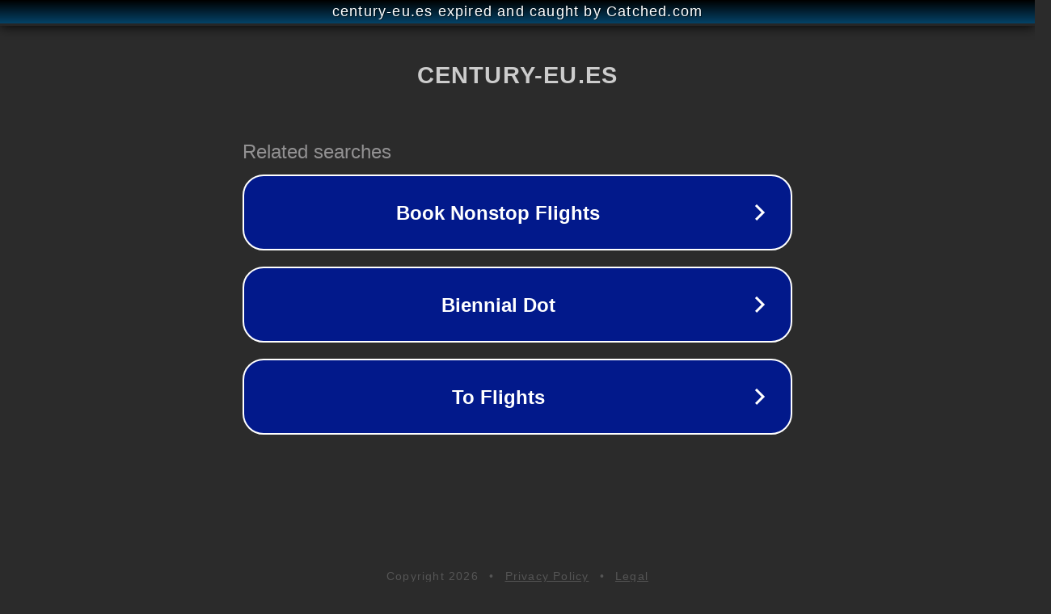

--- FILE ---
content_type: text/html; charset=utf-8
request_url: https://century-eu.es/ultimo-en-recibidores/
body_size: 1070
content:
<!doctype html>
<html data-adblockkey="MFwwDQYJKoZIhvcNAQEBBQADSwAwSAJBANDrp2lz7AOmADaN8tA50LsWcjLFyQFcb/P2Txc58oYOeILb3vBw7J6f4pamkAQVSQuqYsKx3YzdUHCvbVZvFUsCAwEAAQ==_vmG85mG9F+JW9PXYkUdZp2cFDrr0VB0C3hXXykF6yS9M2AOBQ0LlAeFrSfHMOvGigWXTTrw/+jusmXc9CqbORw==" lang="en" style="background: #2B2B2B;">
<head>
    <meta charset="utf-8">
    <meta name="viewport" content="width=device-width, initial-scale=1">
    <link rel="icon" href="[data-uri]">
    <link rel="preconnect" href="https://www.google.com" crossorigin>
</head>
<body>
<div id="target" style="opacity: 0"></div>
<script>window.park = "[base64]";</script>
<script src="/bbACYSRye.js"></script>
</body>
</html>
